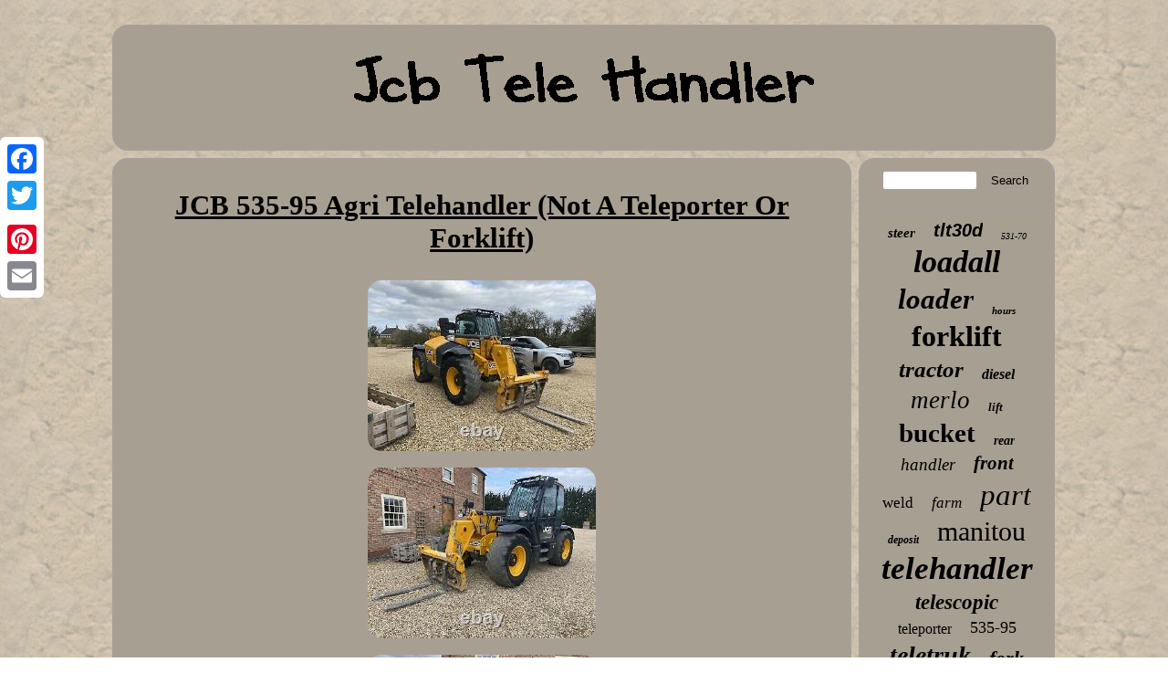

--- FILE ---
content_type: text/html
request_url: https://myjcbtelehandler.com/jcb-535-95-agri-telehandler-not-a-teleporter-or-forklift.html
body_size: 2705
content:
  
<!DOCTYPE html>
 	

   <html>
   <head><LINK type="text/css" href="https://myjcbtelehandler.com/sehu.css" rel="stylesheet"/>

<meta http-equiv="content-type" content="text/html; charset=UTF-8"/>
  	 
	<SCRIPT async type="text/javascript" src="https://myjcbtelehandler.com/arj.js"></SCRIPT>		
<title>JCB 535-95 Agri Telehandler (Not A Teleporter Or Forklift)</title>
 

  	 <meta name="viewport" content="width=device-width, initial-scale=1"/> 
     

  <script type="text/javascript">var a2a_config = a2a_config || {};a2a_config.no_3p = 1;</script>		
<script src="//static.addtoany.com/menu/page.js" type="text/javascript" async></script><SCRIPT async src="//static.addtoany.com/menu/page.js" type="text/javascript"></SCRIPT><SCRIPT async type="text/javascript" src="//static.addtoany.com/menu/page.js"></SCRIPT> 
  <script async type="text/javascript" src="https://myjcbtelehandler.com/ydnnq.js"></script>  
 </head> 

  
<body>
	 	
	
<div class="a2a_kit a2a_kit_size_32 a2a_floating_style a2a_vertical_style" style="left:0px; top:150px;">	
 
	<a class="a2a_button_facebook"></a> 
<a class="a2a_button_twitter"></a>  	<a class="a2a_button_google_plus"></a>
   

<a class="a2a_button_pinterest"></a>	 <a class="a2a_button_email"></a>  </div>
 



<div id="foson">  	<div id="bymyvyme">	
<a href="https://myjcbtelehandler.com/">		
 
 <img  src="https://myjcbtelehandler.com/jcb-tele-handler.gif"  alt="Jcb Tele Handler"/> 
	
		 </a>
	 
 
 	
 	</div>  	<div id="typodetagu"> 
  
 
  <div id="bezosu">   
<div id="hoze"></div>
		 <h1 class="[base64]">JCB 535-95 Agri Telehandler (Not A Teleporter Or Forklift) </h1>
<img class="vkd72" src="https://myjcbtelehandler.com/pictures/JCB-535-95-Agri-Telehandler-Not-A-Teleporter-Or-Forklift-01-ioa.jpg" title="JCB 535-95 Agri Telehandler (Not A Teleporter Or Forklift)" alt="JCB 535-95 Agri Telehandler (Not A Teleporter Or Forklift)"/> 	
	
 	 <br/> 
<img class="vkd72" src="https://myjcbtelehandler.com/pictures/JCB-535-95-Agri-Telehandler-Not-A-Teleporter-Or-Forklift-02-wikw.jpg" title="JCB 535-95 Agri Telehandler (Not A Teleporter Or Forklift)" alt="JCB 535-95 Agri Telehandler (Not A Teleporter Or Forklift)"/> <br/>
	

   <img class="vkd72" src="https://myjcbtelehandler.com/pictures/JCB-535-95-Agri-Telehandler-Not-A-Teleporter-Or-Forklift-03-axyj.jpg" title="JCB 535-95 Agri Telehandler (Not A Teleporter Or Forklift)" alt="JCB 535-95 Agri Telehandler (Not A Teleporter Or Forklift)"/>  <br/>

<img class="vkd72" src="https://myjcbtelehandler.com/pictures/JCB-535-95-Agri-Telehandler-Not-A-Teleporter-Or-Forklift-04-iysr.jpg" title="JCB 535-95 Agri Telehandler (Not A Teleporter Or Forklift)" alt="JCB 535-95 Agri Telehandler (Not A Teleporter Or Forklift)"/>    	
<br/> 		
<img class="vkd72" src="https://myjcbtelehandler.com/pictures/JCB-535-95-Agri-Telehandler-Not-A-Teleporter-Or-Forklift-05-asrc.jpg" title="JCB 535-95 Agri Telehandler (Not A Teleporter Or Forklift)" alt="JCB 535-95 Agri Telehandler (Not A Teleporter Or Forklift)"/>
 
<br/> 
 <img class="vkd72" src="https://myjcbtelehandler.com/pictures/JCB-535-95-Agri-Telehandler-Not-A-Teleporter-Or-Forklift-06-mi.jpg" title="JCB 535-95 Agri Telehandler (Not A Teleporter Or Forklift)" alt="JCB 535-95 Agri Telehandler (Not A Teleporter Or Forklift)"/>	


<br/>  	
  
<br/><img class="vkd72" src="https://myjcbtelehandler.com/buhozivi.gif" title="JCB 535-95 Agri Telehandler (Not A Teleporter Or Forklift)" alt="JCB 535-95 Agri Telehandler (Not A Teleporter Or Forklift)"/>

 
  <br/>  
 	   	<p>
  4 tyres have since been replaced. Not been used to tow. Only been used on my sites. Please arrange for your own collection. </p>	
  Any questions please get in touch. The item "JCB 535-95 Agri Telehandler (Not A Teleporter Or Forklift)" is in sale since Saturday, April 3, 2021.<p>  This item is in the category "Business, Office & Industrial\Agriculture/Farming\Other Agriculture/Farming". The seller is "ben3872" and is located in Spalding. This item can't be shipped, the buyer must pick up the item. </p><br/><img class="vkd72" src="https://myjcbtelehandler.com/buhozivi.gif" title="JCB 535-95 Agri Telehandler (Not A Teleporter Or Forklift)" alt="JCB 535-95 Agri Telehandler (Not A Teleporter Or Forklift)"/>


 
<br/>  	
 <div class="a2a_kit" style="margin:10px auto 0px auto">    
	<a class="a2a_button_facebook_like" data-layout="button" data-action="like" data-show-faces="false" data-share="false"></a>

 </div> <div style="margin:10px auto;width:100px;" class="a2a_kit a2a_default_style">
  
<a class="a2a_button_facebook"></a>
   
  <a class="a2a_button_twitter"></a>
 
<a class="a2a_button_google_plus"></a>
	 
  <a class="a2a_button_pinterest"></a>	
 

	<a class="a2a_button_email"></a> 
</div>	 
	 		  
<hr/> 	 
   

</div>
 
 <div id="vudu">	<div id="qetosa">
 
<hr/>  
</div><div id="vihehejil"></div>

<div id="wypuwof"> 	<a style="font-family:Old English Text MT;font-size:15px;font-weight:bolder;font-style:italic;text-decoration:none" href="https://myjcbtelehandler.com/xady/steer.html">steer</a><a style="font-family:Helvetica;font-size:20px;font-weight:bolder;font-style:italic;text-decoration:none" href="https://myjcbtelehandler.com/xady/tlt30d.html">tlt30d</a><a style="font-family:Times;font-size:10px;font-weight:lighter;font-style:oblique;text-decoration:none" href="https://myjcbtelehandler.com/xady/531-70.html">531-70</a><a style="font-family:Humanst521 Cn BT;font-size:34px;font-weight:bold;font-style:italic;text-decoration:none" href="https://myjcbtelehandler.com/xady/loadall.html">loadall</a><a style="font-family:Palatino;font-size:31px;font-weight:bolder;font-style:italic;text-decoration:none" href="https://myjcbtelehandler.com/xady/loader.html">loader</a><a style="font-family:Humanst521 Cn BT;font-size:11px;font-weight:bolder;font-style:italic;text-decoration:none" href="https://myjcbtelehandler.com/xady/hours.html">hours</a><a style="font-family:Zap Chance;font-size:32px;font-weight:bolder;font-style:normal;text-decoration:none" href="https://myjcbtelehandler.com/xady/forklift.html">forklift</a><a style="font-family:Trebuchet MS;font-size:25px;font-weight:bold;font-style:oblique;text-decoration:none" href="https://myjcbtelehandler.com/xady/tractor.html">tractor</a><a style="font-family:Monotype.com;font-size:16px;font-weight:bold;font-style:oblique;text-decoration:none" href="https://myjcbtelehandler.com/xady/diesel.html">diesel</a><a style="font-family:New York;font-size:27px;font-weight:normal;font-style:italic;text-decoration:none" href="https://myjcbtelehandler.com/xady/merlo.html">merlo</a><a style="font-family:Playbill;font-size:13px;font-weight:bolder;font-style:italic;text-decoration:none" href="https://myjcbtelehandler.com/xady/lift.html">lift</a><a style="font-family:Brooklyn;font-size:29px;font-weight:bold;font-style:normal;text-decoration:none" href="https://myjcbtelehandler.com/xady/bucket.html">bucket</a><a style="font-family:Sonoma Italic;font-size:14px;font-weight:bolder;font-style:oblique;text-decoration:none" href="https://myjcbtelehandler.com/xady/rear.html">rear</a><a style="font-family:Geneva;font-size:19px;font-weight:normal;font-style:oblique;text-decoration:none" href="https://myjcbtelehandler.com/xady/handler.html">handler</a><a style="font-family:Albertus Medium;font-size:21px;font-weight:bolder;font-style:italic;text-decoration:none" href="https://myjcbtelehandler.com/xady/front.html">front</a><a style="font-family:Minion Web;font-size:17px;font-weight:normal;font-style:normal;text-decoration:none" href="https://myjcbtelehandler.com/xady/weld.html">weld</a><a style="font-family:Univers;font-size:17px;font-weight:lighter;font-style:italic;text-decoration:none" href="https://myjcbtelehandler.com/xady/farm.html">farm</a><a style="font-family:GV Terminal;font-size:33px;font-weight:lighter;font-style:oblique;text-decoration:none" href="https://myjcbtelehandler.com/xady/part.html">part</a><a style="font-family:Motor;font-size:12px;font-weight:bolder;font-style:italic;text-decoration:none" href="https://myjcbtelehandler.com/xady/deposit.html">deposit</a><a style="font-family:Klang MT;font-size:30px;font-weight:lighter;font-style:normal;text-decoration:none" href="https://myjcbtelehandler.com/xady/manitou.html">manitou</a><a style="font-family:Expo;font-size:35px;font-weight:bold;font-style:italic;text-decoration:none" href="https://myjcbtelehandler.com/xady/telehandler.html">telehandler</a><a style="font-family:Geneva;font-size:23px;font-weight:bold;font-style:oblique;text-decoration:none" href="https://myjcbtelehandler.com/xady/telescopic.html">telescopic</a><a style="font-family:Brush Script MT;font-size:16px;font-weight:lighter;font-style:normal;text-decoration:none" href="https://myjcbtelehandler.com/xady/teleporter.html">teleporter</a><a style="font-family:Matura MT Script Capitals;font-size:18px;font-weight:lighter;font-style:normal;text-decoration:none" href="https://myjcbtelehandler.com/xady/535-95.html">535-95</a><a style="font-family:Letter Gothic;font-size:28px;font-weight:bold;font-style:italic;text-decoration:none" href="https://myjcbtelehandler.com/xady/teletruk.html">teletruk</a><a style="font-family:Univers Condensed;font-size:22px;font-weight:bold;font-style:oblique;text-decoration:none" href="https://myjcbtelehandler.com/xady/fork.html">fork</a><a style="font-family:Motor;font-size:13px;font-weight:bolder;font-style:normal;text-decoration:none" href="https://myjcbtelehandler.com/xady/year.html">year</a><a style="font-family:Swiss721 BlkEx BT;font-size:12px;font-weight:lighter;font-style:normal;text-decoration:none" href="https://myjcbtelehandler.com/xady/forks.html">forks</a><a style="font-family:Palatino;font-size:26px;font-weight:bold;font-style:oblique;text-decoration:none" href="https://myjcbtelehandler.com/xady/brackets.html">brackets</a><a style="font-family:Playbill;font-size:19px;font-weight:bolder;font-style:normal;text-decoration:none" href="https://myjcbtelehandler.com/xady/pair.html">pair</a><a style="font-family:Comic Sans MS;font-size:15px;font-weight:lighter;font-style:normal;text-decoration:none" href="https://myjcbtelehandler.com/xady/teletruck.html">teletruck</a><a style="font-family:GV Terminal;font-size:24px;font-weight:bolder;font-style:italic;text-decoration:none" href="https://myjcbtelehandler.com/xady/agri.html">agri</a><a style="font-family:Old English;font-size:18px;font-weight:bolder;font-style:italic;text-decoration:none" href="https://myjcbtelehandler.com/xady/matbro.html">matbro</a><a style="font-family:Courier;font-size:14px;font-weight:bolder;font-style:normal;text-decoration:none" href="https://myjcbtelehandler.com/xady/hydraulic.html">hydraulic</a><a style="font-family:MS LineDraw;font-size:11px;font-weight:bolder;font-style:normal;text-decoration:none" href="https://myjcbtelehandler.com/xady/genuine.html">genuine</a> 
	 </div> 
</div>  </div>

 <div id="cazaheqeq">
 <ul><li><a href="https://myjcbtelehandler.com/">Homepage</a></li><li><a href="https://myjcbtelehandler.com/sitemap.html">Sitemap</a></li><li><a href="https://myjcbtelehandler.com/contact-us.php">Contact</a></li><li><a href="https://myjcbtelehandler.com/privacy-policies.html">Privacy Policy</a></li><li><a href="https://myjcbtelehandler.com/tos.html">Terms of Use</a></li></ul> 

 </div>  		  
		</div>  
	  
	
</body>
 
</html>

  